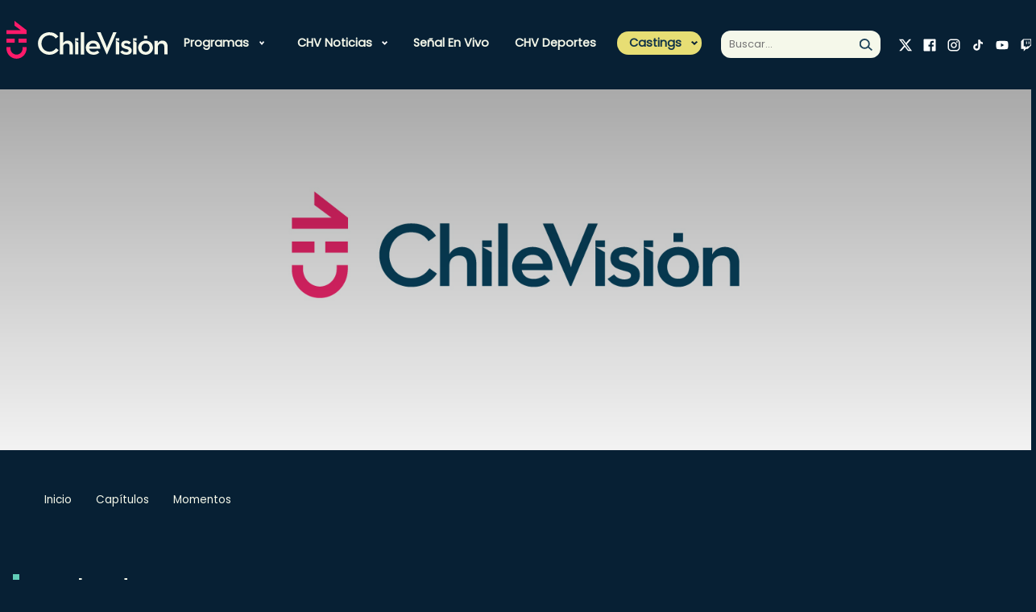

--- FILE ---
content_type: text/css; charset=utf-8
request_url: https://www.chilevision.cl/chilevision/css/v2/css/estilos_vtxt.css?v=2.0.29
body_size: 416
content:
/*vtxt*/
  .CUERPO .piefoto{
    color: #ffffff;
    font-size: 0.75rem;}
  .CUERPO .subtit-sinlink{
    font-size: 30px;
    line-height: 1.73;
    margin: 0;
    padding: 0;
    font-family: "Poppins-Bold", sans-serif;
    color: #ffffff;
    width: 100%;
    float: left; }
  .CUERPO .titulos{
    width: 100%;
    margin: 0;
    padding: 0;
    font-family: "Poppins-Bold", sans-serif;
    font-weight: 700;
    color: #ffffff;
    font-size: 30px;
    letter-spacing: 0.1px;
    line-height: 1.5; }
  .CUERPO .destacado-dos{
    color: #ffffff;
    font-size: 16px;
    font-family: "Poppins-Bold", sans-serif;
    margin-bottom: 15px;
    display: block; }
  .CUERPO .resalta{
    font-family: "Poppins-Bold", sans-serif;
    color:#ffffff;
    font-size: 16px;
    letter-spacing: 0.1px;
    line-height: 1.5; }
  .CUERPO .radius{
    border-radius: 50%; }
  .CUERPO .destacado{
    color: #1DDBBD;
    font-size: 16px;
    text-transform: uppercase;
    font-family: "Poppins-Bold", sans-serif; }
  .CUERPO .subtit{
    font-size: 30px;
    margin: 0;
    padding: 0;
    color: #ffffff;
    width: 100%; }
  .CUERPO .azul-destacado{
    font-family: "Poppins-Bold", sans-serif;
    color: #123549;
    font-size: 1rem;
    line-height: 130%; }
  .CUERPO .azulbold{
    font-weight: bold;
    color: #123549;}
  .CUERPO .colorUno{
    color: #FF1A6A; }
  .CUERPO .colorDos{
    color: #E7DE74; }
  .CUERPO .colorTres{
    color: #1DDBBD; }
  .CUERPO .colorCuatro{
    color: #3E88C4; }
  .CUERPO .txt-highlight {
    background-color: #FF1A6A;
    font-family: "Poppins-Bold", sans-serif;
  }
  .CUERPO .btn {
      margin: 20px auto !important;
      display: inline-block;
      font-size: 1.125rem;
      color: #ffffff;
      padding: 10px 30px;
      background-color: #FF1A6A;
      border-radius: 30px;
      letter-spacing: 0.2px;
      font-family: "Poppins-Bold";
      display: table;
      text-decoration: none;}
  .CUERPO .btn a {
        color: #fff;
        text-decoration: none;
      }
  .CUERPO .btn:hover {
      background-color: rgba(255, 26, 106, 0.8);}
/*/vtxt*/

--- FILE ---
content_type: text/css; charset=utf-8
request_url: https://www.chilevision.cl/chilevision/css/v1/MsPlayer.css?v=2.0.29
body_size: 320
content:
#video_list
{
    float: left;
    position: relative;
    margin: -3px 0 0 0;
    width: 100%;
}
#video_list .item {
    float: left;
    width: calc(100% - 15px);
    padding: 7px 0 10px 15px;
    font-family: opensansL,Verdana,Geneva,sans-serif;
    font-size: 12px;
    line-height: 12px;
    color: #fff;
    background: -webkit-linear-gradient(top, #1a1a1a, #111);
    background: -moz-linear-gradient(top, #1a1a1a, #111);
    background: -ms-linear-gradient(top, #1a1a1a, #111);
    border-top: solid 1px #3a3a3a;
    border-bottom: solid 1px #0a0a0a;
    text-shadow: 0px 1px 0px #000;
    cursor: pointer;
}

#video_list .active {
    float: left;
    width: calc(100% - 15px);
    padding: 8px 0 11px 15px;
    font-family: opensansL,Verdana,Geneva,sans-serif;
    font-size: 12px;
    line-height: 12px;
    color: #fff;
    background: -webkit-linear-gradient(top, #3a3a3a, #444);
    background: -moz-linear-gradient(top, #3a3a3a, #444);
    background: -ms-linear-gradient(top, #3a3a3a, #444);
    text-shadow: 0px -1px 0px #000;
    -webkit-box-shadow: inset 0px 1px 7px rgba(0,0,0,0.30);
    box-shadow: inset 0px 1px 7px rgba(0,0,0,0.30);
}

#mdstrm-player
{
    float: left;
    position: relative;
    display: block;
    width: 100%;
}
#mdstrm-player:before
{
    display: block;
    content: "";
}
#mdstrm-player iframe
{
    position: absolute;
    top: 0;
    bottom: 0;
    left: 0;
    border: 0;
    width: 100%;
    height: 100%;
}
#mdstrm-player::before
{
    padding-top: 56.25%;
}
.mdstrm-player
{
    float: left;
    position: relative;
    display: block;
    width: 100%;
}
.mdstrm-player:before
{
    display: block;
    content: "";
}
.mdstrm-player iframe
{
    position: absolute;
    top: 0;
    bottom: 0;
    left: 0;
    border: 0;
    width: 100%;
    height: 100%;
}
.mdstrm-player::before
{
    padding-top: 56.25%;
}

--- FILE ---
content_type: application/javascript; charset=utf-8
request_url: https://fundingchoicesmessages.google.com/f/AGSKWxUjPtPqZd6zad1_mjpssbvjeFVZEZm3ejFnKPe-nU0GZrYeFv4zY7RoIMKB_meWiM8de7G-aqmlbmZdn728Gauj0qRo4YCoqrJIUSqqUZIhQfmRd4G4PQvQA4xvH6-FB81NxPYmUW2DESpMaMD_uVKDPczATouwsJ5HaA7T9DYp5VEnIYxM9gK1dzNP/__adcount=.trc-content-sponsored_ads9./adpic./adhref.
body_size: -1293
content:
window['5ca04ce0-ac29-4fc6-8b3f-d6b9380829ad'] = true;

--- FILE ---
content_type: application/javascript; charset=utf-8
request_url: https://www.chilevision.cl/chilevision/js-local/v2/slotParser.js?v=2.1.4
body_size: 708
content:
(function (window) {
    "use strict";
    let _self;
    let slotParser = {
        currentSlots: [],
        init: function () {

            _self = this;

            // Encuentra todos los slots disponibles.
            let slots = _self.methods.findSlots();
            let totalSlots = slots.length;
            let onloadCounter = 0;
            let counted = {};

            // Por cada slot disponible se carga el banner con googletag.
            return;

        },
        methods: {
            // Encuentra los slots disponibles que estén visibles en el DOM.
            findSlots: function (container) {
                let slots = [];
                let nodeList = [];
                let adunits = {};

                if (container) {
                    // $elems = $(container).find(".ad-24h-slot:visible");
                    nodeList = document.querySelectorAll(container + ' .waiting.ad-24h-slot');
                } else {
                    // $elems = $(".ad-24h-slot:visible");
                    nodeList = document.querySelectorAll('.waiting.ad-24h-slot');
                }

                nodeList.forEach(function (elem) {
                    if(typeof googletag === 'undefined') return false
                    if(!(elem.offsetWidth === 0 && elem.offsetHeight === 0)){
                        var divN = "rect_btf_01"
                        googletag.cmd.push(function () { 
                            let div = document.createElement('div');
                            let slot_top2;
                            var divNsizeMapping = divN.replace(divN.split('_')[divN.split('_').length-1],'mapping');
                            console.log(divNsizeMapping);
                            var divNsizeList = divN.replace(divN.split('_')[divN.split('_').length-1],'sizelist');
                            console.log(divNsizeList);
                            slot_top2 = googletag.defineSlot(dfpAdUnit,eval(divNsizeList)).setTargeting('pos',divN).setTargeting('loadtype','normal').defineSizeMapping(eval(divNsizeMapping)).addService(googletag.pubads());
                            console.log(slot_top2);
                            div.id = slot_top2.getSlotElementId()
                            $("#wait")[0].appendChild(div);
                            googletag.display(slot_top2);
                            googletag.pubads().refresh([slot_top2])

                        });
                    }else{
                        console.log(elem.getAttribute("data-adunit"));
                    }
                });

                return slots;
            },
        },
        helpers: {

        }
    };

    window.slotParser = slotParser;
})(window);

Dom.documentReady(function () {
    slotParser.init();
});


--- FILE ---
content_type: application/javascript; charset=utf-8
request_url: https://www.chilevision.cl/chilevision/js-local/v2/AjustesDom.class.js?v=2.1.4
body_size: 506
content:
'use strict';
(function(window) {
    var _self;
    var AjustesDom = {
        init: function() {
            _self = this;
            AjustesDom.methods.replace_slider();
            AjustesDom.methods.replace_area3();
            AjustesDom.methods.replace_bighero();
            AjustesDom.methods.replace_banners();
        },
        methods: {
            replace_slider: function(){
                let main_div = $(".swiper");
                main_div.each(function(index) {
                    let main_div_parent = $(this).parent();
                    if(main_div_parent.hasClass("col-lg-9") || main_div_parent.hasClass("col-lg-6") || main_div_parent.hasClass("col-lg-3")) {
                        $(this).removeClass("slider-01").removeClass("slider-02").addClass("slider-03");
                    }
                });
            },
            replace_area3: function(){
                let tres_arts = $('section.featured-cols');
                tres_arts = tres_arts.filter(function(index,ele){
                    let tres_parent = $(ele).parent();
                    return (tres_parent.hasClass("full-carousel") && !tres_parent.hasClass("chvnoticias-component"));
                });
                tres_arts.map(function(index,ele){
                    $(ele).addClass("container");
                });
            },
            replace_bighero: function() {
                let bighero = $('.bighero');
                if(bighero.length > 0) {
                    bighero.parent().removeClass("full-carousel").removeClass("container");
                    bighero.parents("section.auxi").removeClass("auxi").addClass("full-slider");
                }
            },
            wrapParent: function(element, clase) {
                if(!clase) return;
                clase = clase.split(" ")[0];
                let gp = $(element).parents('section').last();
                if(!gp.hasClass(clase)) gp.wrap('<section class="'+clase+'"></section>');
            },
            replace_banners: function() {
                $('div.banner-container').each(function(){
                    let container = $(this);
                    if(container.parent().hasClass("full-carousel")) container.unwrap();
                    if(container.parent().hasClass("auxi")) container.unwrap();
                    if(container.parent().is('div')) container.unwrap();
                });
            },
        },
    }
    window.AjustesDom = AjustesDom;
})(window);

$(window).ready(function() {
    AjustesDom.init();
});